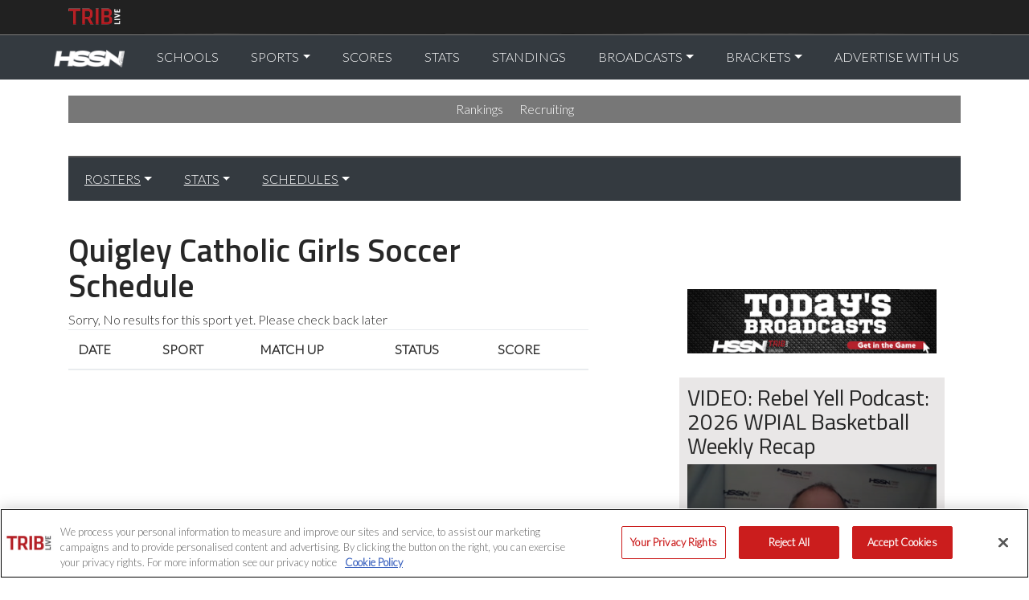

--- FILE ---
content_type: text/html; charset=UTF-8
request_url: https://tribhssn.triblive.com/schools/quigley-catholic/girlssoccer/schedule/
body_size: 13886
content:
					
<!DOCTYPE html>
<html dir="ltr" lang="en-US" prefix="og: https://ogp.me/ns#">
	<head> 
	
		<meta charset="UTF-8" />
		<meta name="viewport" content="width=device-width, initial-scale=1">
		<meta name="google-site-verification" content="YZHaMIj24fAprCOt1cgTGTGq9Ahx2MsJywoEEsIVRUQ" />
		
		<!-- OneTrust Cookies Consent Notice start -->
<script data-cfasync="false" src="https://cookie-cdn.cookiepro.com/scripttemplates/otSDKStub.js"  type="text/javascript" charset="UTF-8" data-domain-script="51cb34ae-6aa9-4f80-834a-1bf7ceab89ca"></script>
<script data-cfasync="false" type="text/javascript">
function OptanonWrapper() { }
</script>
<!-- / OneTrust Cookies Consent Notice end -->	
		
		
		
		<!-- Google Tag Manager -->
		
		<!-- Related HSSN Data Layer -->
		<script>
		var dataLayer = window.dataLayer || [];
		var BroadcastTitle = '';
		dataLayer.push({
						'CMSId': '62120', 
			'FullSection': 'other',
			'CanonicalUrl': 'https://tribhssn.triblive.com/newsengin/',
			'Headline': 'newsengin',
			'Author': 'Matt Fincher',
			'PostType': '', 
			'Server': 'Production', 
			'Domain': 'tribhssn.triblive.com',
			'Day_of_week': 'Friday', 
			'Month': 'January',
			'Day': '30',
			'Hour': '05',
			'Year': '2026',
			'Logged': '',
			'User' : ' '
		  });
		</script>
		
		<!-- TPD DATA RETURN -->
			<script src="https://cdn.tpdads.com/configs/triblive.js"></script>
			<script>
			window.tpdTargetingMap = {
				'PostID': '62120',
				'Page-Type': 'other',
				'Post-Type': '',
				'Post-Author': 'Matt Fincher',
				'Category': [ 'null' ],
				'Tag': [ 'null' ],
				};
			</script>
		<!-- TPD DATA RETURN -->
		<!-- Close Data Layer -->
 <script src="https://ajax.googleapis.com/ajax/libs/jquery/3.4.1/jquery.min.js"></script>
	<script>
 
	jQuery(document).ready(function() {
	  jQuery("frm_button_submit").click(function() {
		//console.log("clicked");
		var button = $(this).attr('class');
		var action;
		var label;
		if(button == "frm_button_submit")
	    {
			ecat = "Community";
			action = "Start";
			label = "Submit Your Story";
		}
		else if(button == "frm_button_submit frm_final_submit")
		{
			ecat = "Community";
			action = "Submit";
			label = "Submit Your Story";
		}
		else
		{
			//nothing
		}
		console.log(action);
		console.log(label);
		
		dataLayer = window.dataLayer || [];
		dataLayer.push({
        'event': 'trackEvent',
        'eventCategory': ecat,
        'eventAction': action,
        'eventLabel': label
		});
		
		//console.log("pushed");
		
	  });
	  
	  // Social Media Sharing on Story Pages
	  jQuery(document).on("click", 'li.heateorSssSharingRound i', function() {
		//console.log("sassy clicked");
		var socialAction = jQuery(this).attr('title');
		var socialLabel = jQuery('h1').text();
		dataLayer = window.dataLayer || [];
		dataLayer.push({
		  'event':'socialShareStory',
		  'eventCategory':'social share',
		  'eventAction':socialAction,
		  'eventLabel': socialLabel
		});
		//console.log("sassy pushed");
	  });
	  
	});    
	</script>
	
	<!--BLAST CONTENT CODE END-->
		<!-- start Google Tag Manager -->
		<script>
			(function(w,d,s,l,i){w[l]=w[l]||[];w[l].push({'gtm.start':
			 
			new Date().getTime(),event:'gtm.js'});var f=d.getElementsByTagName(s)[0],
			 
			j=d.createElement(s),dl=l!='dataLayer'?'&l='+l:'';j.async=true;j.src=
			 
			'https://www.googletagmanager.com/gtm.js?id='+i+dl;f.parentNode.insertBefore(j,f);
			 
			})(window,document,'script','dataLayer','GTM-WF2XNT5');
		</script>
		 
		<!-- End Google Tag Manager -->
		
		<link rel="stylesheet" href="https://tribhssn.triblive.com/wp-content/themes/hssn/css/bootstrap.min.css"> 
		<link rel="stylesheet" href="https://fonts.googleapis.com/css?family=Lato:300|Titillium+Web:400,600">
		<link rel="stylesheet" href="https://tribhssn.triblive.com/wp-content/themes/hssn/css/font-awesome.min.css">
		
	    <!-- Opened up this file to match TL Base -->
<script data-cfasync='false' type='text/javascript'>
(function() {
var useSSL = 'https:' == document.location.protocol;
var src = (useSSL ? 'https:' : 'http:') +
'//www.googletagservices.com/tag/js/gpt.js';
document.write('<scr' + 'ipt src="' + src + '"></scr' + 'ipt>');
})();
</script>


<script type='text/javascript'>
		
		googletag.cmd.push(function() {
		var width = "";if (document.documentElement && document.documentElement.clientWidth) {width = document.documentElement.clientWidth;} else {width = 1024;}var type = "";if ((width >0)&&(width <728)){type = "MOBILE";} else if ((width>=728)&&(width<1024)){type = "TABLET";} else { type = "DESKTOP";}
			
googletag.pubads().setTargeting("site","tribhssn.triblive.com");
	googletag.pubads().setTargeting("conType","Page");
	googletag.pubads().setTargeting("content",["School","Quigley-catholic","Girlssoccer","Schedule","ROS"]);

googletag.pubads().setSafeFrameConfig({allowPushExpansion: true},{allowOverlayExpansion: true});
googletag.pubads().enableAsyncRendering();
googletag.pubads().enableSingleRequest();
googletag.pubads().enableLazyLoad({
  fetchMarginPercent: 0,  
  renderMarginPercent: 0, 
  mobileScaling: 0.0  
});
// Register event handlers to observe lazy loading behavior.
googletag.pubads().addEventListener('slotRequested', function(event) {
  updateSlotStatus(event.slot.getSlotElementId(), 'fetched');
});

googletag.pubads().addEventListener('slotOnload', function(event) {
  updateSlotStatus(event.slot.getSlotElementId(), 'rendered');
});			
googletag.enableServices();
});
function updateSlotStatus(slotId, state) {
	//console.log(slotId + '-' + state);
}

</script>



			
		<link rel="stylesheet" type="text/css" href="https://tribhssn.triblive.com/wp-content/themes/hssn2023/style.css?710641129" />
   		<link rel="stylesheet" type="text/css" href="https://tribhssn.triblive.com/wp-content/themes/hssn2023/print.css" />
		<meta property="custom meta field" data-sj-field="author" content="Matt Fincher"/>		
		
		<style type="text/css">
		
			body.single .tpd-bottom-sticky {
				bottom: 33px;
			}
		
		</style>


			
		
		<title>newsengin | Trib HSSN</title>

		<!-- All in One SEO 4.7.8 - aioseo.com -->
	<meta name="robots" content="max-image-preview:large" />
	<link rel="canonical" href="https://tribhssn.triblive.com/newsengin/" />
	<meta name="generator" content="All in One SEO (AIOSEO) 4.7.8" />
		<meta property="og:locale" content="en_US" />
		<meta property="og:site_name" content="Trib HSSN" />
		<meta property="og:type" content="article" />
		<meta property="og:title" content="newsengin | Trib HSSN" />
		<meta property="og:url" content="https://tribhssn.triblive.com/newsengin/" />
		<meta property="fb:app_id" content="2722713281326946" />
		<meta property="og:image" content="https://assets-tribhssn.triblive.com/2020/07/hssn_player_bg.jpg" />
		<meta property="og:image:secure_url" content="https://assets-tribhssn.triblive.com/2020/07/hssn_player_bg.jpg" />
		<meta property="article:published_time" content="2017-12-20T14:57:36-05:00" />
		<meta property="article:modified_time" content="2017-12-20T14:57:36-05:00" />
		<meta name="twitter:card" content="summary_large_image" />
		<meta name="twitter:site" content="@TribLiveHSSN" />
		<meta name="twitter:title" content="newsengin | Trib HSSN" />
		<meta name="twitter:creator" content="@TribLiveHSSN" />
		<meta name="twitter:image" content="https://assets-tribhssn.triblive.com/2020/07/hssn_player_bg.jpg" />
		<meta name="twitter:label1" content="Written by" />
		<meta name="twitter:data1" content="Matt Fincher" />
		<script type="application/ld+json" class="aioseo-schema">
			{"@context":"https:\/\/schema.org","@graph":[{"@type":"BreadcrumbList","@id":"https:\/\/tribhssn.triblive.com\/newsengin\/#breadcrumblist","itemListElement":[{"@type":"ListItem","@id":"https:\/\/tribhssn.triblive.com\/#listItem","position":1,"name":"Home","item":"https:\/\/tribhssn.triblive.com\/","nextItem":{"@type":"ListItem","@id":"https:\/\/tribhssn.triblive.com\/newsengin\/#listItem","name":"newsengin"}},{"@type":"ListItem","@id":"https:\/\/tribhssn.triblive.com\/newsengin\/#listItem","position":2,"name":"newsengin","previousItem":{"@type":"ListItem","@id":"https:\/\/tribhssn.triblive.com\/#listItem","name":"Home"}}]},{"@type":"Organization","@id":"https:\/\/tribhssn.triblive.com\/#organization","name":"TribLIVE High School Sports Network","description":"Western PA's High School Sports Source","url":"https:\/\/tribhssn.triblive.com\/","logo":{"@type":"ImageObject","url":"https:\/\/assets-tribhssn.triblive.com\/2017\/12\/HSSN_logo_white_600.png","@id":"https:\/\/tribhssn.triblive.com\/newsengin\/#organizationLogo"},"image":{"@id":"https:\/\/tribhssn.triblive.com\/newsengin\/#organizationLogo"},"sameAs":["https:\/\/twitter.com\/TribLiveHSSN"]},{"@type":"WebPage","@id":"https:\/\/tribhssn.triblive.com\/newsengin\/#webpage","url":"https:\/\/tribhssn.triblive.com\/newsengin\/","name":"newsengin | Trib HSSN","inLanguage":"en-US","isPartOf":{"@id":"https:\/\/tribhssn.triblive.com\/#website"},"breadcrumb":{"@id":"https:\/\/tribhssn.triblive.com\/newsengin\/#breadcrumblist"},"datePublished":"2017-12-20T14:57:36-05:00","dateModified":"2017-12-20T14:57:36-05:00"},{"@type":"WebSite","@id":"https:\/\/tribhssn.triblive.com\/#website","url":"https:\/\/tribhssn.triblive.com\/","name":"Trib HSSN","description":"Western PA's High School Sports Source","inLanguage":"en-US","publisher":{"@id":"https:\/\/tribhssn.triblive.com\/#organization"}}]}
		</script>
		<!-- All in One SEO -->

<link rel='dns-prefetch' href='//ajax.googleapis.com' />
<link rel="alternate" type="application/rss+xml" title="Trib HSSN &raquo; Feed" href="https://tribhssn.triblive.com/feed/" />
<link rel="alternate" type="application/rss+xml" title="Trib HSSN &raquo; Comments Feed" href="https://tribhssn.triblive.com/comments/feed/" />
<script type="text/javascript">
/* <![CDATA[ */
window._wpemojiSettings = {"baseUrl":"https:\/\/s.w.org\/images\/core\/emoji\/15.0.3\/72x72\/","ext":".png","svgUrl":"https:\/\/s.w.org\/images\/core\/emoji\/15.0.3\/svg\/","svgExt":".svg","source":{"concatemoji":"https:\/\/tribhssn.triblive.com\/wp-includes\/js\/wp-emoji-release.min.js?ver=6.6.2"}};
/*! This file is auto-generated */
!function(i,n){var o,s,e;function c(e){try{var t={supportTests:e,timestamp:(new Date).valueOf()};sessionStorage.setItem(o,JSON.stringify(t))}catch(e){}}function p(e,t,n){e.clearRect(0,0,e.canvas.width,e.canvas.height),e.fillText(t,0,0);var t=new Uint32Array(e.getImageData(0,0,e.canvas.width,e.canvas.height).data),r=(e.clearRect(0,0,e.canvas.width,e.canvas.height),e.fillText(n,0,0),new Uint32Array(e.getImageData(0,0,e.canvas.width,e.canvas.height).data));return t.every(function(e,t){return e===r[t]})}function u(e,t,n){switch(t){case"flag":return n(e,"\ud83c\udff3\ufe0f\u200d\u26a7\ufe0f","\ud83c\udff3\ufe0f\u200b\u26a7\ufe0f")?!1:!n(e,"\ud83c\uddfa\ud83c\uddf3","\ud83c\uddfa\u200b\ud83c\uddf3")&&!n(e,"\ud83c\udff4\udb40\udc67\udb40\udc62\udb40\udc65\udb40\udc6e\udb40\udc67\udb40\udc7f","\ud83c\udff4\u200b\udb40\udc67\u200b\udb40\udc62\u200b\udb40\udc65\u200b\udb40\udc6e\u200b\udb40\udc67\u200b\udb40\udc7f");case"emoji":return!n(e,"\ud83d\udc26\u200d\u2b1b","\ud83d\udc26\u200b\u2b1b")}return!1}function f(e,t,n){var r="undefined"!=typeof WorkerGlobalScope&&self instanceof WorkerGlobalScope?new OffscreenCanvas(300,150):i.createElement("canvas"),a=r.getContext("2d",{willReadFrequently:!0}),o=(a.textBaseline="top",a.font="600 32px Arial",{});return e.forEach(function(e){o[e]=t(a,e,n)}),o}function t(e){var t=i.createElement("script");t.src=e,t.defer=!0,i.head.appendChild(t)}"undefined"!=typeof Promise&&(o="wpEmojiSettingsSupports",s=["flag","emoji"],n.supports={everything:!0,everythingExceptFlag:!0},e=new Promise(function(e){i.addEventListener("DOMContentLoaded",e,{once:!0})}),new Promise(function(t){var n=function(){try{var e=JSON.parse(sessionStorage.getItem(o));if("object"==typeof e&&"number"==typeof e.timestamp&&(new Date).valueOf()<e.timestamp+604800&&"object"==typeof e.supportTests)return e.supportTests}catch(e){}return null}();if(!n){if("undefined"!=typeof Worker&&"undefined"!=typeof OffscreenCanvas&&"undefined"!=typeof URL&&URL.createObjectURL&&"undefined"!=typeof Blob)try{var e="postMessage("+f.toString()+"("+[JSON.stringify(s),u.toString(),p.toString()].join(",")+"));",r=new Blob([e],{type:"text/javascript"}),a=new Worker(URL.createObjectURL(r),{name:"wpTestEmojiSupports"});return void(a.onmessage=function(e){c(n=e.data),a.terminate(),t(n)})}catch(e){}c(n=f(s,u,p))}t(n)}).then(function(e){for(var t in e)n.supports[t]=e[t],n.supports.everything=n.supports.everything&&n.supports[t],"flag"!==t&&(n.supports.everythingExceptFlag=n.supports.everythingExceptFlag&&n.supports[t]);n.supports.everythingExceptFlag=n.supports.everythingExceptFlag&&!n.supports.flag,n.DOMReady=!1,n.readyCallback=function(){n.DOMReady=!0}}).then(function(){return e}).then(function(){var e;n.supports.everything||(n.readyCallback(),(e=n.source||{}).concatemoji?t(e.concatemoji):e.wpemoji&&e.twemoji&&(t(e.twemoji),t(e.wpemoji)))}))}((window,document),window._wpemojiSettings);
/* ]]> */
</script>
<style id='wp-emoji-styles-inline-css' type='text/css'>

	img.wp-smiley, img.emoji {
		display: inline !important;
		border: none !important;
		box-shadow: none !important;
		height: 1em !important;
		width: 1em !important;
		margin: 0 0.07em !important;
		vertical-align: -0.1em !important;
		background: none !important;
		padding: 0 !important;
	}
</style>
<style id='classic-theme-styles-inline-css' type='text/css'>
/*! This file is auto-generated */
.wp-block-button__link{color:#fff;background-color:#32373c;border-radius:9999px;box-shadow:none;text-decoration:none;padding:calc(.667em + 2px) calc(1.333em + 2px);font-size:1.125em}.wp-block-file__button{background:#32373c;color:#fff;text-decoration:none}
</style>
<style id='global-styles-inline-css' type='text/css'>
:root{--wp--preset--aspect-ratio--square: 1;--wp--preset--aspect-ratio--4-3: 4/3;--wp--preset--aspect-ratio--3-4: 3/4;--wp--preset--aspect-ratio--3-2: 3/2;--wp--preset--aspect-ratio--2-3: 2/3;--wp--preset--aspect-ratio--16-9: 16/9;--wp--preset--aspect-ratio--9-16: 9/16;--wp--preset--color--black: #000000;--wp--preset--color--cyan-bluish-gray: #abb8c3;--wp--preset--color--white: #ffffff;--wp--preset--color--pale-pink: #f78da7;--wp--preset--color--vivid-red: #cf2e2e;--wp--preset--color--luminous-vivid-orange: #ff6900;--wp--preset--color--luminous-vivid-amber: #fcb900;--wp--preset--color--light-green-cyan: #7bdcb5;--wp--preset--color--vivid-green-cyan: #00d084;--wp--preset--color--pale-cyan-blue: #8ed1fc;--wp--preset--color--vivid-cyan-blue: #0693e3;--wp--preset--color--vivid-purple: #9b51e0;--wp--preset--gradient--vivid-cyan-blue-to-vivid-purple: linear-gradient(135deg,rgba(6,147,227,1) 0%,rgb(155,81,224) 100%);--wp--preset--gradient--light-green-cyan-to-vivid-green-cyan: linear-gradient(135deg,rgb(122,220,180) 0%,rgb(0,208,130) 100%);--wp--preset--gradient--luminous-vivid-amber-to-luminous-vivid-orange: linear-gradient(135deg,rgba(252,185,0,1) 0%,rgba(255,105,0,1) 100%);--wp--preset--gradient--luminous-vivid-orange-to-vivid-red: linear-gradient(135deg,rgba(255,105,0,1) 0%,rgb(207,46,46) 100%);--wp--preset--gradient--very-light-gray-to-cyan-bluish-gray: linear-gradient(135deg,rgb(238,238,238) 0%,rgb(169,184,195) 100%);--wp--preset--gradient--cool-to-warm-spectrum: linear-gradient(135deg,rgb(74,234,220) 0%,rgb(151,120,209) 20%,rgb(207,42,186) 40%,rgb(238,44,130) 60%,rgb(251,105,98) 80%,rgb(254,248,76) 100%);--wp--preset--gradient--blush-light-purple: linear-gradient(135deg,rgb(255,206,236) 0%,rgb(152,150,240) 100%);--wp--preset--gradient--blush-bordeaux: linear-gradient(135deg,rgb(254,205,165) 0%,rgb(254,45,45) 50%,rgb(107,0,62) 100%);--wp--preset--gradient--luminous-dusk: linear-gradient(135deg,rgb(255,203,112) 0%,rgb(199,81,192) 50%,rgb(65,88,208) 100%);--wp--preset--gradient--pale-ocean: linear-gradient(135deg,rgb(255,245,203) 0%,rgb(182,227,212) 50%,rgb(51,167,181) 100%);--wp--preset--gradient--electric-grass: linear-gradient(135deg,rgb(202,248,128) 0%,rgb(113,206,126) 100%);--wp--preset--gradient--midnight: linear-gradient(135deg,rgb(2,3,129) 0%,rgb(40,116,252) 100%);--wp--preset--font-size--small: 13px;--wp--preset--font-size--medium: 20px;--wp--preset--font-size--large: 36px;--wp--preset--font-size--x-large: 42px;--wp--preset--spacing--20: 0.44rem;--wp--preset--spacing--30: 0.67rem;--wp--preset--spacing--40: 1rem;--wp--preset--spacing--50: 1.5rem;--wp--preset--spacing--60: 2.25rem;--wp--preset--spacing--70: 3.38rem;--wp--preset--spacing--80: 5.06rem;--wp--preset--shadow--natural: 6px 6px 9px rgba(0, 0, 0, 0.2);--wp--preset--shadow--deep: 12px 12px 50px rgba(0, 0, 0, 0.4);--wp--preset--shadow--sharp: 6px 6px 0px rgba(0, 0, 0, 0.2);--wp--preset--shadow--outlined: 6px 6px 0px -3px rgba(255, 255, 255, 1), 6px 6px rgba(0, 0, 0, 1);--wp--preset--shadow--crisp: 6px 6px 0px rgba(0, 0, 0, 1);}:where(.is-layout-flex){gap: 0.5em;}:where(.is-layout-grid){gap: 0.5em;}body .is-layout-flex{display: flex;}.is-layout-flex{flex-wrap: wrap;align-items: center;}.is-layout-flex > :is(*, div){margin: 0;}body .is-layout-grid{display: grid;}.is-layout-grid > :is(*, div){margin: 0;}:where(.wp-block-columns.is-layout-flex){gap: 2em;}:where(.wp-block-columns.is-layout-grid){gap: 2em;}:where(.wp-block-post-template.is-layout-flex){gap: 1.25em;}:where(.wp-block-post-template.is-layout-grid){gap: 1.25em;}.has-black-color{color: var(--wp--preset--color--black) !important;}.has-cyan-bluish-gray-color{color: var(--wp--preset--color--cyan-bluish-gray) !important;}.has-white-color{color: var(--wp--preset--color--white) !important;}.has-pale-pink-color{color: var(--wp--preset--color--pale-pink) !important;}.has-vivid-red-color{color: var(--wp--preset--color--vivid-red) !important;}.has-luminous-vivid-orange-color{color: var(--wp--preset--color--luminous-vivid-orange) !important;}.has-luminous-vivid-amber-color{color: var(--wp--preset--color--luminous-vivid-amber) !important;}.has-light-green-cyan-color{color: var(--wp--preset--color--light-green-cyan) !important;}.has-vivid-green-cyan-color{color: var(--wp--preset--color--vivid-green-cyan) !important;}.has-pale-cyan-blue-color{color: var(--wp--preset--color--pale-cyan-blue) !important;}.has-vivid-cyan-blue-color{color: var(--wp--preset--color--vivid-cyan-blue) !important;}.has-vivid-purple-color{color: var(--wp--preset--color--vivid-purple) !important;}.has-black-background-color{background-color: var(--wp--preset--color--black) !important;}.has-cyan-bluish-gray-background-color{background-color: var(--wp--preset--color--cyan-bluish-gray) !important;}.has-white-background-color{background-color: var(--wp--preset--color--white) !important;}.has-pale-pink-background-color{background-color: var(--wp--preset--color--pale-pink) !important;}.has-vivid-red-background-color{background-color: var(--wp--preset--color--vivid-red) !important;}.has-luminous-vivid-orange-background-color{background-color: var(--wp--preset--color--luminous-vivid-orange) !important;}.has-luminous-vivid-amber-background-color{background-color: var(--wp--preset--color--luminous-vivid-amber) !important;}.has-light-green-cyan-background-color{background-color: var(--wp--preset--color--light-green-cyan) !important;}.has-vivid-green-cyan-background-color{background-color: var(--wp--preset--color--vivid-green-cyan) !important;}.has-pale-cyan-blue-background-color{background-color: var(--wp--preset--color--pale-cyan-blue) !important;}.has-vivid-cyan-blue-background-color{background-color: var(--wp--preset--color--vivid-cyan-blue) !important;}.has-vivid-purple-background-color{background-color: var(--wp--preset--color--vivid-purple) !important;}.has-black-border-color{border-color: var(--wp--preset--color--black) !important;}.has-cyan-bluish-gray-border-color{border-color: var(--wp--preset--color--cyan-bluish-gray) !important;}.has-white-border-color{border-color: var(--wp--preset--color--white) !important;}.has-pale-pink-border-color{border-color: var(--wp--preset--color--pale-pink) !important;}.has-vivid-red-border-color{border-color: var(--wp--preset--color--vivid-red) !important;}.has-luminous-vivid-orange-border-color{border-color: var(--wp--preset--color--luminous-vivid-orange) !important;}.has-luminous-vivid-amber-border-color{border-color: var(--wp--preset--color--luminous-vivid-amber) !important;}.has-light-green-cyan-border-color{border-color: var(--wp--preset--color--light-green-cyan) !important;}.has-vivid-green-cyan-border-color{border-color: var(--wp--preset--color--vivid-green-cyan) !important;}.has-pale-cyan-blue-border-color{border-color: var(--wp--preset--color--pale-cyan-blue) !important;}.has-vivid-cyan-blue-border-color{border-color: var(--wp--preset--color--vivid-cyan-blue) !important;}.has-vivid-purple-border-color{border-color: var(--wp--preset--color--vivid-purple) !important;}.has-vivid-cyan-blue-to-vivid-purple-gradient-background{background: var(--wp--preset--gradient--vivid-cyan-blue-to-vivid-purple) !important;}.has-light-green-cyan-to-vivid-green-cyan-gradient-background{background: var(--wp--preset--gradient--light-green-cyan-to-vivid-green-cyan) !important;}.has-luminous-vivid-amber-to-luminous-vivid-orange-gradient-background{background: var(--wp--preset--gradient--luminous-vivid-amber-to-luminous-vivid-orange) !important;}.has-luminous-vivid-orange-to-vivid-red-gradient-background{background: var(--wp--preset--gradient--luminous-vivid-orange-to-vivid-red) !important;}.has-very-light-gray-to-cyan-bluish-gray-gradient-background{background: var(--wp--preset--gradient--very-light-gray-to-cyan-bluish-gray) !important;}.has-cool-to-warm-spectrum-gradient-background{background: var(--wp--preset--gradient--cool-to-warm-spectrum) !important;}.has-blush-light-purple-gradient-background{background: var(--wp--preset--gradient--blush-light-purple) !important;}.has-blush-bordeaux-gradient-background{background: var(--wp--preset--gradient--blush-bordeaux) !important;}.has-luminous-dusk-gradient-background{background: var(--wp--preset--gradient--luminous-dusk) !important;}.has-pale-ocean-gradient-background{background: var(--wp--preset--gradient--pale-ocean) !important;}.has-electric-grass-gradient-background{background: var(--wp--preset--gradient--electric-grass) !important;}.has-midnight-gradient-background{background: var(--wp--preset--gradient--midnight) !important;}.has-small-font-size{font-size: var(--wp--preset--font-size--small) !important;}.has-medium-font-size{font-size: var(--wp--preset--font-size--medium) !important;}.has-large-font-size{font-size: var(--wp--preset--font-size--large) !important;}.has-x-large-font-size{font-size: var(--wp--preset--font-size--x-large) !important;}
:where(.wp-block-post-template.is-layout-flex){gap: 1.25em;}:where(.wp-block-post-template.is-layout-grid){gap: 1.25em;}
:where(.wp-block-columns.is-layout-flex){gap: 2em;}:where(.wp-block-columns.is-layout-grid){gap: 2em;}
:root :where(.wp-block-pullquote){font-size: 1.5em;line-height: 1.6;}
</style>
<link rel='stylesheet' id='heateor_sss_frontend_css-css' href='https://tribhssn.triblive.com/wp-content/plugins/sassy-social-share/public/css/sassy-social-share-public.css?ver=3.3.70' type='text/css' media='all' />
<style id='heateor_sss_frontend_css-inline-css' type='text/css'>
.heateor_sss_button_instagram span.heateor_sss_svg,a.heateor_sss_instagram span.heateor_sss_svg{background:radial-gradient(circle at 30% 107%,#fdf497 0,#fdf497 5%,#fd5949 45%,#d6249f 60%,#285aeb 90%)}.heateor_sss_horizontal_sharing .heateor_sss_svg,.heateor_sss_standard_follow_icons_container .heateor_sss_svg{color:#fff;border-width:0px;border-style:solid;border-color:transparent}.heateor_sss_horizontal_sharing .heateorSssTCBackground{color:#666}.heateor_sss_horizontal_sharing span.heateor_sss_svg:hover,.heateor_sss_standard_follow_icons_container span.heateor_sss_svg:hover{border-color:transparent;}.heateor_sss_vertical_sharing span.heateor_sss_svg,.heateor_sss_floating_follow_icons_container span.heateor_sss_svg{color:#fff;border-width:0px;border-style:solid;border-color:transparent;}.heateor_sss_vertical_sharing .heateorSssTCBackground{color:#666;}.heateor_sss_vertical_sharing span.heateor_sss_svg:hover,.heateor_sss_floating_follow_icons_container span.heateor_sss_svg:hover{border-color:transparent;}@media screen and (max-width:783px) {.heateor_sss_vertical_sharing{display:none!important}}div.heateor_sss_mobile_footer{display:none;}@media screen and (max-width:783px){div.heateor_sss_bottom_sharing .heateorSssTCBackground{background-color:white}div.heateor_sss_bottom_sharing{width:100%!important;left:0!important;}div.heateor_sss_bottom_sharing a{width:11.111111111111% !important;}div.heateor_sss_bottom_sharing .heateor_sss_svg{width: 100% !important;}div.heateor_sss_bottom_sharing div.heateorSssTotalShareCount{font-size:1em!important;line-height:24.5px!important}div.heateor_sss_bottom_sharing div.heateorSssTotalShareText{font-size:.7em!important;line-height:0px!important}div.heateor_sss_mobile_footer{display:block;height:35px;}.heateor_sss_bottom_sharing{padding:0!important;display:block!important;width:auto!important;bottom:-2px!important;top: auto!important;}.heateor_sss_bottom_sharing .heateor_sss_square_count{line-height:inherit;}.heateor_sss_bottom_sharing .heateorSssSharingArrow{display:none;}.heateor_sss_bottom_sharing .heateorSssTCBackground{margin-right:1.1em!important}}
</style>
<script type="text/javascript" src="https://ajax.googleapis.com/ajax/libs/jquery/3.2.1/jquery.min.js" id="jquery-js"></script>
<link rel="https://api.w.org/" href="https://tribhssn.triblive.com/wp-json/" /><link rel="alternate" title="JSON" type="application/json" href="https://tribhssn.triblive.com/wp-json/wp/v2/pages/62120" /><link rel="EditURI" type="application/rsd+xml" title="RSD" href="https://tribhssn.triblive.com/xmlrpc.php?rsd" />
<meta name="generator" content="WordPress 6.6.2" />
<link rel='shortlink' href='https://tribhssn.triblive.com/?p=62120' />
<link rel="icon" href="https://assets-tribhssn.triblive.com/2017/12/cropped-HSSN_icon_white_150-32x32.jpg" sizes="32x32" />
<link rel="icon" href="https://assets-tribhssn.triblive.com/2017/12/cropped-HSSN_icon_white_150-192x192.jpg" sizes="192x192" />
<link rel="apple-touch-icon" href="https://assets-tribhssn.triblive.com/2017/12/cropped-HSSN_icon_white_150-180x180.jpg" />
<meta name="msapplication-TileImage" content="https://assets-tribhssn.triblive.com/2017/12/cropped-HSSN_icon_white_150-270x270.jpg" />
		
	</head>
	
	<body class="page-template-default page page-id-62120 wp-custom-logo" >
 
	<!-- Facebook Pixel Code -->
	<!-- Added 10.9.2020 - Dev Tested SMY-->
		<script>
			!function(f,b,e,v,n,t,s)
			{if(f.fbq)return;n=f.fbq=function(){n.callMethod?
			n.callMethod.apply(n,arguments):n.queue.push(arguments)};
			if(!f._fbq)f._fbq=n;n.push=n;n.loaded=!0;n.version='2.0';
			n.queue=[];t=b.createElement(e);t.async=!0;
			t.src=v;s=b.getElementsByTagName(e)[0];
			s.parentNode.insertBefore(t,s)}(window,document,'script',
			'https://connect.facebook.net/en_US/fbevents.js');
			fbq('init', '948412918976583'); 
			fbq('track', 'PageView');
		</script>
		<noscript>
			<img height="1" width="1" 
			src="https://www.facebook.com/tr?id=948412918976583&ev=PageView
			&noscript=1"/>
		</noscript>
	<!-- End Facebook Pixel Code -->
		
	<!--For Facebook Feeds-->
	<div id="fb-root"></div>
	<script>
	
		(function(d, s, id) 
		{
			var js, fjs = d.getElementsByTagName(s)[0];
			if (d.getElementById(id)) return;
			js = d.createElement(s); js.id = id;
			js.src = 'https://connect.facebook.net/en_US/sdk.js#xfbml=1&version=v2.11';
			fjs.parentNode.insertBefore(js, fjs);
		}(document, 'script', 'facebook-jssdk'));
		
	</script>
	
	<!-- Chartbeat 2022 --> 
    <script type='text/javascript'>
        (function() {
            /** CONFIGURATION START **/
            var _sf_async_config = window._sf_async_config = (window._sf_async_config || {});
            _sf_async_config.uid = 66938; 
            _sf_async_config.domain = 'tribhssn.triblive.com'; // DON'T INCLUDE HTTP(S) OR WWW
            _sf_async_config.useCanonical = true;
                _sf_async_config.useCanonicalDomain = true;            _sf_async_config.sections = 'newsengin'; //SET PAGE SECTION(S)
            _sf_async_config.authors = 'Matt Fincher'; //SET PAGE AUTHOR(S)
            /** CONFIGURATION END **/
            function loadChartbeat() {
                var e = document.createElement('script');
                var n = document.getElementsByTagName('script')[0];
                e.type = 'text/javascript';
                e.async = true;
                e.src = '//static.chartbeat.com/js/chartbeat.js';
                n.parentNode.insertBefore(e, n);
            }
            loadChartbeat();
         })();
    </script>

    <script async src="//static.chartbeat.com/js/chartbeat_mab.js"></script>
<!-- End Chartbeat 2022 --> 
	
	<!-- /For Facebook Feeds -->
	
	<header data-sj-ignore>
		<div class="utility-bar d-none d-md-block">
			<div class="container">
				<div class="row" style="min-height: 20px;">
					<div class="col-md-1" style="min-height: 20px;">
						<a href="https://triblive.com" target="_blank" style="padding-left:0;">
							<img src="https://tribhssn.triblive.com/wp-content/themes/hssn/images/TribLIVElogo.png" alt="TribLIVE Logo">
						</a>
					</div>
					<div class="col-flex col-md-9" style="min-height: 20px;display:flex;">
						<div class="trib-menu-wrapper">
								<div class="menu-hssn-trib-menu-container"><ul id="menu-hssn-trib-menu" class="list-unstyled d-flex flex-wrap flex-row sub-nav"><li id="menu-item-62073" class="menu-item menu-item-type-custom menu-item-object-custom menu-item-62073"><a href="https://triblive.com/sports/">Sports</a></li>
<li id="menu-item-62074" class="menu-item menu-item-type-custom menu-item-object-custom menu-item-62074"><a href="https://triblive.com/news/">News</a></li>
<li id="menu-item-62075" class="menu-item menu-item-type-custom menu-item-object-custom menu-item-62075"><a href="https://triblive.com/local/">Local</a></li>
<li id="menu-item-62076" class="menu-item menu-item-type-custom menu-item-object-custom menu-item-62076"><a href="https://triblive.com/opinion/">Opinion</a></li>
<li id="menu-item-62077" class="menu-item menu-item-type-custom menu-item-object-custom menu-item-62077"><a href="https://triblive.com/aande/">A&amp;E</a></li>
<li id="menu-item-62078" class="menu-item menu-item-type-custom menu-item-object-custom menu-item-62078"><a href="https://triblive.com/lifestyles/">Lifestyles</a></li>
<li id="menu-item-62079" class="menu-item menu-item-type-custom menu-item-object-custom menu-item-62079"><a href="https://triblive.com/home/video/">Video</a></li>
<li id="menu-item-62080" class="menu-item menu-item-type-custom menu-item-object-custom menu-item-62080"><a href="https://triblive.com/obituaries/">Obituaries</a></li>
</ul></div>							</div>	
								<!-- <form method="get" action="/search/" class="search-area" style="z-index: 999;">
									<input class="form-control border-end-0 border rounded-pill" type="text" placeholder="Search" name="search">

									<button class="btn btn-outline-secondary bg-white border-start-0 border rounded-pill ms-n3" type="submit">
										Search
									</button>
								</form> -->
						
						 	
					</div>
					<div class="col-md-2" style="min-height: 20px;">
						<!-- <a href="http://wpial.org" target="_blank" style="float: right;">
							<img src="https://tribhssn.triblive.com/wp-content/themes/hssn/images/wpial_whitesolid.png" alt="WPIAL Logo White" class="img-fluid">
						</a> -->
					</div>
				</div>
			</div><!--End Container-->
		</div><!--End utility-bar-->
			
		<div class="container-fluid d-none d-md-block">
			<div class="row text-center logo">
				<div class="col">
						
				</div><!-- col -->
			</div><!-- logo -->
		</div><!-- container-fluid -->
		
		<nav class="main-nav navbar navbar-expand-md bg-dark navbar-dark">
			<div class="container-fluid">
				<button class="navbar-toggler" type="button" data-toggle="collapse" aria-expanded="false" aria-label="Toggle navigation"  data-target="#navbar-main-nav">
					<i class="fa fa-bars" aria-hidden="true"></i> 
					<a href="https://tribhssn.triblive.com/"> 
						<img src="https://tribhssn.triblive.com/wp-content/themes/hssn2023/images/hssn-nav-logo.png" alt="HSSN Logo" class="img-fluid brand-mobile">...
					</a>
				</button>
				<div id="navbar-main-nav" class="collapse navbar-collapse"><ul id="menu-hssn-main-menu" class="navbar-nav"><li id="menu-item-62018" class="menu-item menu-item-type-post_type menu-item-object-page menu-item-62018 nav-item"><a href="https://tribhssn.triblive.com/schools/" class="nav-link">Schools</a><li id="menu-item-136552" class="menu-item menu-item-type-post_type menu-item-object-page menu-item-has-children menu-item-136552 nav-item dropdown"><a href="https://tribhssn.triblive.com/sports/" class="nav-link dropdown-toggle" data-toggle="dropdown">Sports</a>
<div class="dropdown-menu">
<a href="https://tribhssn.triblive.com/category/baseball/" class="dropdown-item">Baseball</a><a href="https://tribhssn.triblive.com/category/basketball/" class="dropdown-item">Basketball</a><a href="https://tribhssn.triblive.com/category/cross-country/" class="dropdown-item">Cross Country</a><a href="https://tribhssn.triblive.com/category/field-hockey/" class="dropdown-item">Field Hockey</a><a href="https://tribhssn.triblive.com/category/football/" class="dropdown-item">Football</a><a href="https://tribhssn.triblive.com/category/golf/" class="dropdown-item">Golf</a><a href="https://tribhssn.triblive.com/category/gymnastics/" class="dropdown-item">Gymnastics</a><a href="https://tribhssn.triblive.com/category/hockey/" class="dropdown-item">Hockey</a><a href="https://tribhssn.triblive.com/category/lacrosse/" class="dropdown-item">Lacrosse</a><a href="https://tribhssn.triblive.com/category/rifle/" class="dropdown-item">Rifle</a><a href="https://tribhssn.triblive.com/category/soccer/" class="dropdown-item">Soccer</a><a href="https://tribhssn.triblive.com/category/softball/" class="dropdown-item">Softball</a><a href="https://tribhssn.triblive.com/category/swimming/" class="dropdown-item">Swimming</a><a href="https://tribhssn.triblive.com/category/tennis/" class="dropdown-item">Tennis</a><a href="https://tribhssn.triblive.com/category/track-and-field/" class="dropdown-item">Track and Field</a><a href="https://tribhssn.triblive.com/category/volleyball/" class="dropdown-item">Volleyball</a><a href="https://tribhssn.triblive.com/category/wrestling/" class="dropdown-item">Wrestling</a><a href="https://tribhssn.triblive.com/category/other/" class="dropdown-item">Other Sports</a><a href="https://tribhssn.triblive.com/sports/" class="dropdown-item">All Sports</a></div>
<li id="menu-item-62045" class="menu-item menu-item-type-post_type menu-item-object-page menu-item-62045 nav-item"><a href="https://tribhssn.triblive.com/scores/" class="nav-link">Scores</a><li id="menu-item-133836" class="menu-item menu-item-type-post_type menu-item-object-page menu-item-133836 nav-item"><a href="https://tribhssn.triblive.com/stats/" class="nav-link">Stats</a><li id="menu-item-133837" class="menu-item menu-item-type-post_type menu-item-object-page menu-item-133837 nav-item"><a href="https://tribhssn.triblive.com/standings/" class="nav-link">Standings</a><li id="menu-item-240493" class="menu-item menu-item-type-custom menu-item-object-custom menu-item-has-children menu-item-240493 nav-item dropdown"><a href="#" class="nav-link dropdown-toggle" data-toggle="dropdown">Broadcasts</a>
<div class="dropdown-menu">
<a href="https://tribhssn.triblive.com/broadcast-calendar/" class="dropdown-item">Broadcast Calendar</a><a href="https://tribhssn.triblive.com/podcasts/" class="dropdown-item">Podcasts</a><a href="https://tribhssn.triblive.com/faq/" class="dropdown-item">Frequently Asked Questions</a></div>
<li id="menu-item-95914" class="menu-item menu-item-type-post_type menu-item-object-page menu-item-has-children menu-item-95914 nav-item dropdown"><a href="https://tribhssn.triblive.com/high-school-brackets/" class="nav-link dropdown-toggle" data-toggle="dropdown">Brackets</a>
<div class="dropdown-menu">
<a href="https://tribhssn.triblive.com/high-school-brackets/wpial/" class="dropdown-item">WPIAL</a><a href="https://tribhssn.triblive.com/high-school-brackets/piaa/" class="dropdown-item">PIAA</a></div>
<li id="menu-item-246876" class="menu-item menu-item-type-custom menu-item-object-custom menu-item-246876 nav-item"><a href="https://mediakit.triblive.com/triblive-high-school-sports-network/" class="nav-link">Advertise With Us</a><li class="d-none d-md-block order-1 nav-item nav-logo"><a href="/" class="nav-link"><img src="https://tribhssn.triblive.com/wp-content/themes/hssn2023/images/hssn-nav-logo.png" alt="HSSN nav Logo" class="img-fluid brand"></a></li></ul></div>			</div>
		</nav>			 
			 
		<!--Sponsor Slot Code-->
					<div class="fixed-bottom">
							</div>
					<!--Sponsor Slot Code Close-->
			 
	    <div class="container">	
					<div class="row no-gutters space">
				<div class="col">
					<ul id="menu-hssn-stat-menu" class="navbar-nav d-flex flex-wrap flex-row hssn-gray sub-nav justify-content-center"><li id="menu-item-133834" class="menu-item menu-item-type-post_type menu-item-object-page menu-item-133834 nav-item"><a href="https://tribhssn.triblive.com/rankings/" class="nav-link">Rankings</a><li id="menu-item-133835" class="menu-item menu-item-type-post_type menu-item-object-page menu-item-133835 nav-item"><a href="https://tribhssn.triblive.com/recruiting/" class="nav-link">Recruiting</a></ul>				</div>
			</div>
			
			<!--Removed Old Code-->
			<!-- ad unit -->
			<div class="deskandmob-banner-ad-b">
				<div class="row no-gutters text-center space">
					<div class="col">
						<!--TPD AD GOES HERE-->
						<div id="dsk-banner-ad-b"></div>
						<div id="mob-banner-ad-b"></div>
					</div>
				</div>
			</div>

		</div><!-- container -->
	</header>	<div class="container space page-content">
		
		<div class="row no-gutters space">
					<div class="col">
						<nav class="main-nav navbar navbar-expand-md bg-dark navbar-dark">
							<button class="navbar-toggler" type="button" data-toggle="collapse" aria-expanded="false" aria-label="Toggle navigation" data-target="#navbar-school">
								<i class="fa fa-bars" aria-hidden="true"></i> School Menu
							</button>

							<div id="navbar-school" class="collapse navbar-collapse">
								<ul id="menu-main-menu" class="navbar-nav">
									<li class="menu-item menu-item-type-post_type menu-item-object-page menu-item-has-children menu-item-62355 nav-item dropdown">
									<a href="https://tribhssn.triblive.com/rosters/" class="nav-link dropdown-toggle" data-toggle="dropdown">Rosters</a>
										<div class="dropdown-menu">
																					
													<a href="https://tribhssn.triblive.com/schools/quigley-catholic/baseball/roster/" class="dropdown-item">Baseball</a>
																							
													<a href="https://tribhssn.triblive.com/schools/quigley-catholic/girlsbasketball/roster/" class="dropdown-item">Girls Basketball</a>
																							
													<a href="https://tribhssn.triblive.com/schools/quigley-catholic/boysbasketball/roster/" class="dropdown-item">Boys Basketball</a>
																							
													<a href="https://tribhssn.triblive.com/schools/quigley-catholic/girlssoccer/roster/" class="dropdown-item">Girls Soccer</a>
																							
													<a href="https://tribhssn.triblive.com/schools/quigley-catholic/boyssoccer/roster/" class="dropdown-item">Boys Soccer</a>
																							
													<a href="https://tribhssn.triblive.com/schools/quigley-catholic/softball/roster/" class="dropdown-item">Softball</a>
																							
													<a href="https://tribhssn.triblive.com/schools/quigley-catholic/girlsvolleyball/roster/" class="dropdown-item">Girls Volleyball</a>
																						
										

										</div>
									</li>
									
									<li class="menu-item menu-item-type-post_type menu-item-object-page menu-item-has-children menu-item-62355 nav-item dropdown">
									<a href="https://tribhssn.triblive.com/stats/" class="nav-link dropdown-toggle" data-toggle="dropdown">Stats</a>
										<div class="dropdown-menu">
																							
															<a href="https://tribhssn.triblive.com/schools/quigley-catholic/baseball/stats/" class="dropdown-item">Baseball</a>
																											
															<a href="https://tribhssn.triblive.com/schools/quigley-catholic/girlsbasketball/stats/" class="dropdown-item">Girls Basketball</a>
																											
															<a href="https://tribhssn.triblive.com/schools/quigley-catholic/boysbasketball/stats/" class="dropdown-item">Boys Basketball</a>
																											
															<a href="https://tribhssn.triblive.com/schools/quigley-catholic/softball/stats/" class="dropdown-item">Softball</a>
																											
															<a href="https://tribhssn.triblive.com/schools/quigley-catholic/girlsvolleyball/stats/" class="dropdown-item">Girls Volleyball</a>
														
										</div>
									</li>
									 
									<li class="menu-item menu-item-type-post_type menu-item-object-page menu-item-has-children menu-item-62355 nav-item dropdown">
									<a href="https://tribhssn.triblive.com/schedules/" class="nav-link dropdown-toggle" data-toggle="dropdown">Schedules</a>
										<div class="dropdown-menu">
																								<a href="https://tribhssn.triblive.com/schools/quigley-catholic/baseball/schedule/" class="dropdown-item">Baseball</a>
																									<a href="https://tribhssn.triblive.com/schools/quigley-catholic/girlsbasketball/schedule/" class="dropdown-item">Girls Basketball</a>
																									<a href="https://tribhssn.triblive.com/schools/quigley-catholic/boysbasketball/schedule/" class="dropdown-item">Boys Basketball</a>
																									<a href="https://tribhssn.triblive.com/schools/quigley-catholic/girlssoccer/schedule/" class="dropdown-item">Girls Soccer</a>
																									<a href="https://tribhssn.triblive.com/schools/quigley-catholic/boyssoccer/schedule/" class="dropdown-item">Boys Soccer</a>
																									<a href="https://tribhssn.triblive.com/schools/quigley-catholic/softball/schedule/" class="dropdown-item">Softball</a>
																									<a href="https://tribhssn.triblive.com/schools/quigley-catholic/girlsvolleyball/schedule/" class="dropdown-item">Girls Volleyball</a>
												
										</div>
									</li>
								</ul>
							</div>
						</nav>
					</div>				</div>		
		
		
		<div class="row no-gutters">
			<div class="col-md-7 content-container">
				<h1> Quigley Catholic Girls  Soccer Schedule</h1>
				
				<table class="table table-striped"><thead><tr><th>DATE</th><th>SPORT</th><th>MATCH UP</th><th>STATUS</th><th>SCORE</th></tr></thead><tbody>Sorry, No results for this sport yet. Please check back later</tbody></table>				
												
			</div> <!-- content-container -->
			
<div data-sj-ignore class="col-md-4 ml-auto sidebar">
	
		
	<!-- show div only on single page -->
		<!--Search box ------ Killed 10.16.24
	<div class="sidebar-inner sidebar-search">
		<form method="get" action="/search/" class="search-area">
			<input class="form-control" tabindex="1" placeholder="SEARCH HSSN" style="text-transform:none; width:50%; float:left; margin-right: 10px;" name="search" size="28" maxlength="75" type="text">
			  <input class="search-now" tabindex="2" value="Search" type="submit" style = "width: 40%;">
		  </form>

		</div>-->
	
<!--	<div class="sidebar-inner hssn-lightgray sidebar-brackets">
		Brackets
	</div>-->
	<div class="sidebar-inner">
		<div id="dsk-box-ad-a"></div>
		<div id="mob-box-ad-a"></div>
	</div>

        <!-- Begin Sidebar Promo Area -->
                <div class="sidebar-inner">
		<a href="https://tribhssn.triblive.com/broadcast-calendar/?utm_source=hssn&utm_medium=display&utm_campaign=mobile_homepage_banner" target="_blank" >
		<img src="https://assets-tribhssn.triblive.com/2022/10/HSSN-todays-broadcasts-350x90-1.png" alt="HSSN Promo" style="width:100%; height:auto;"/>
		</a>
	</div>
                <!-- End Sidebar Promo Area -->
        
        	
       

		
	<div class="sidebar-inner sidebar-podcast hssn-lightgray">
	 
		<style>
				ol, ul, dl { list-style-type: none; padding: 0;}
				div#podcastsWrapper span.duration, 
				div#podcastsWrapper span.publish {font-size:11px;font-weight:normal;font-style:italic;}
				div#podcastsWrapper span.duration{display:block;}
				div#podcastsWrapper span.publish {display:none;}		

		</style>

		<script src="https://content.jwplatform.com/libraries/gsc5tz35.js"></script>
			<script type="text/javascript">
			function doLoadJWPlayer(divId, audioFile, img) {
				var playerInstance = jwplayer(divId);
				playerInstance.setup({file: audioFile, image: img, width: "100%",height: "300", androidhls: true, preload: "none", ga: {}}); 
			}
			</script>
			<script src="https://sportstalk.triblive.com/wp-content/plugins/podcast-sftp/inc/javascriptjwplayerdon.php?tags=donrebel&limit=1"></script>
		
		<div id="podcastsWrapper">
		<div id="ttmpodcast"><ul><li class="text-center">Loading...</li></ul></div>
		</div>

	</div>
		<div class="sidebar-inner hssn-lightgray sidebar-video video-playlist">
		<h3>Recent Videos</h3>
		<div id="video-sidebar" class="carousel special slide" data-ride="carousel" data-interval="false">
			<div class="carousel-inner" role="listbox">
			  					<div class="carousel-item video active">
						<a href="https://tribhssn.triblive.com/Video/rebelyell0124/">
							<img width="1280" height="720"  class="img-fluid mx-auto d-block wp-post-image" alt="" src="https://content.jwplatform.com/thumbs/Ml4GAWOC-320.jpg">							<i class="fa fa-play-circle-o fa-lg" aria-hidden="true"></i>
							<div class="video-title">RebelYell0124</div>
						</a>
					</div>					<div class="carousel-item video ">
						<a href="https://tribhssn.triblive.com/Video/video-rebel-yell-podcast-2026-wpial-boys-basketball-player-of-the-week-nick-trklja-of-thomas-jefferson/">
							<img width="1280" height="720"  class="img-fluid mx-auto d-block wp-post-image" alt="" src="https://content.jwplatform.com/thumbs/0TEr2EgX-320.jpg">							<i class="fa fa-play-circle-o fa-lg" aria-hidden="true"></i>
							<div class="video-title">VIDEO: Rebel Yell Podcast: 2026 WPIAL Boys Basketball Player of the Week: Nick Trklja of Thomas Jefferson</div>
						</a>
					</div>					<div class="carousel-item video ">
						<a href="https://tribhssn.triblive.com/Video/video-rebel-yell-podcast-2026-wpial-girls-basketball-player-of-the-week-erica-gribble-of-greensburg-central-catholic/">
							<img width="1280" height="720"  class="img-fluid mx-auto d-block wp-post-image" alt="" src="https://content.jwplatform.com/thumbs/7fVKDRPV-320.jpg">							<i class="fa fa-play-circle-o fa-lg" aria-hidden="true"></i>
							<div class="video-title">VIDEO: Rebel Yell Podcast: 2026 WPIAL Girls Basketball Player of the Week: Erica Gribble of Greensburg Central Catholic</div>
						</a>
					</div>					<div class="carousel-item video ">
						<a href="https://tribhssn.triblive.com/Video/video-rebel-yell-podcast-2026-wpial-basketball-team-of-the-week-beaver-falls/">
							<img width="1280" height="720"  class="img-fluid mx-auto d-block wp-post-image" alt="" src="https://content.jwplatform.com/thumbs/jADmHLv2-320.jpg">							<i class="fa fa-play-circle-o fa-lg" aria-hidden="true"></i>
							<div class="video-title">VIDEO: Rebel Yell Podcast: 2026 WPIAL Basketball Team of the Week: Beaver Falls</div>
						</a>
					</div>					<div class="carousel-item video ">
						<a href="https://tribhssn.triblive.com/Video/video-rebel-yell-podcast-2026-wpial-boys-basketball-player-of-the-week-nathan-schanbacher-of-north-hills/">
							<img width="1280" height="720"  class="img-fluid mx-auto d-block wp-post-image" alt="" src="https://content.jwplatform.com/thumbs/9DcMfjVO-320.jpg">							<i class="fa fa-play-circle-o fa-lg" aria-hidden="true"></i>
							<div class="video-title">VIDEO: Rebel Yell Podcast: 2026 WPIAL Boys Basketball Player of the Week: Nathan Schanbacher of North Hills</div>
						</a>
					</div>			</div>
			<div class="video-controls">
				<a class="carousel-control-prev" href="#video-sidebar" role="button" data-slide="prev">
					<i class="fa fa-chevron-left fa-lg" style="color:white;"></i>
					<span class="sr-only">Previous</span>
				</a>
				<a class="carousel-control-next" href="#video-sidebar" role="button" data-slide="next">
					<i class="fa fa-chevron-right fa-lg" style="color:white;"></i>
					<span class="sr-only">Next</span>
				</a>
			</div>
		</div>	</div>
					
	<div class="sidebar-inner sidebar-facebook">	
		<h3>Facebook</h3>
		<div class="fb-page" data-href="https://www.facebook.com/TribLIVEHSSN/" data-tabs="timeline" data-small-header="false" data-adapt-container-width="true" data-hide-cover="false" data-show-facepile="true"><blockquote cite="https://www.facebook.com/TribLIVEHSSN/" class="fb-xfbml-parse-ignore"><a href="https://www.facebook.com/TribLIVEHSSN/">HSSN</a></blockquote></div>
	</div>

	<!-- Twitter commented out 08-26-2025 -->
	<!--
	<div class="sidebar-inner sidebar-twitter">
	<h3>Twitter</h3>
	<a class="twitter-timeline" data-width="310" data-height="520" data-link-color="#DD2E44" href="https://twitter.com/TribLiveHSSN?ref_src=twsrc%5Etfw">Tweets by TribLiveHSSN</a> <script async src="https://platform.twitter.com/widgets.js" charset="utf-8"></script> 
	</div>
	-->
	
		<div class="sidebar-inner sidebar-ad">
		<div id="dsk-box-ad-b"></div>
		<div id="mob-box-ad-b"></div>
	</div>
	
	<div class="sidebar-inner sidebar-civicscience">
	<style>
		.civsci-widget {
		padding: 6px 6px 3px !important; }
	</style>
	
		<div id="civsci-id-1399816347" data-civicscience-widget="3cd509cc-abc2-f8f4-e14f-3e8eb04b93f5"></div>
<script type="text/javascript" async src="https://www.civicscience.com/jspoll/4/civicscience-widget.js"></script>

	</div>
	
	
<!--	<div class="sidebar-inner hssn-lightgray sidebar-rankings d-none d-md-block">
		Rankings
	</div>

	<div class="sidebar-inner hssn-lightgray sidebar-broadcasts d-none d-md-block">
		Broadcasts
	</div>

	<div class="sidebar-inner hssn-lightgray sidebar-standings d-none d-md-block">
		standings
	</div>-->
	
</div><!-- sidebar -->		</div><!-- row -->
	</div> <!-- page-content -->
		<footer data-sj-ignore>
			<div class="container footerad" id="ad-footer">
				<div class="row text-center space">
					<div class="col">
					<img src="https://www.civicscience.com/idsync?uid=triblive:id" width="0" height="0">
																	</div>
				</div> <!-- ad unit -->
			</div>
			<div class="desk-banner-ad-a mobile-banner-ad-a">
				<div class="row no-gutters text-center space">
					<div class="col">
						<!--TPD AD GOES HERE-->
						<div id="dsk-banner-ad-a"></div>
						<div id="mob-banner-ad-a"></div>
						<!--TPD AD GOES HERE END-->
					</div>
				</div>
			</div>
			
			<div class="footer-inner">
				<div class="container">
					<div class="row text-center space social-media">
						<div class="col">
							<a href="https://www.facebook.com/TribLIVEHSSN/" target="_blank"><i class="fa fa-lg fa-facebook" aria-hidden="true"></i></a>
							<a href="https://twitter.com/TribLiveHSSN" target="_blank"><i class="fa fa-lg fa-twitter" aria-hidden="true"></i></a>
							<a href="https://www.instagram.com/tribstandout/" target="_blank"><i class="fa fa-lg fa-instagram" aria-hidden="true"></i></a>
							<a href="#"><i class="fa fa-lg fa-chevron-circle-up" aria-hidden="true"></i></a>
						</div>
					</div><!-- row -->
				
					<div class="d-md-none d-lg-none d-xl-none triblive-footer-menu space">
						<nav class="navbar navbar navbar-expand-md footer-content-section-inner">
							<button class="navbar-toggler" type="button" data-toggle="collapse" aria-expanded="false" aria-label="Toggle navigation" data-target="#navbar-tribbot">
								<img src="https://tribhssn.triblive.com/wp-content/themes/hssn2023/images/TribLIVE_logo-footer1.png" alt="TribLIVE logo footer" class="mx-auto d-block">
							</button>

							<div id="navbar-tribbot" class="collapse navbar-collapse"><ul id="menu-hssn-trib-menu-1" class="sub-nav list-unstyled"><li class="menu-item menu-item-type-custom menu-item-object-custom menu-item-62073 nav-item"><a href="https://triblive.com/sports/" class="nav-link">Sports</a><li class="menu-item menu-item-type-custom menu-item-object-custom menu-item-62074 nav-item"><a href="https://triblive.com/news/" class="nav-link">News</a><li class="menu-item menu-item-type-custom menu-item-object-custom menu-item-62075 nav-item"><a href="https://triblive.com/local/" class="nav-link">Local</a><li class="menu-item menu-item-type-custom menu-item-object-custom menu-item-62076 nav-item"><a href="https://triblive.com/opinion/" class="nav-link">Opinion</a><li class="menu-item menu-item-type-custom menu-item-object-custom menu-item-62077 nav-item"><a href="https://triblive.com/aande/" class="nav-link">A&amp;E</a><li class="menu-item menu-item-type-custom menu-item-object-custom menu-item-62078 nav-item"><a href="https://triblive.com/lifestyles/" class="nav-link">Lifestyles</a><li class="menu-item menu-item-type-custom menu-item-object-custom menu-item-62079 nav-item"><a href="https://triblive.com/home/video/" class="nav-link">Video</a><li class="menu-item menu-item-type-custom menu-item-object-custom menu-item-62080 nav-item"><a href="https://triblive.com/obituaries/" class="nav-link">Obituaries</a></ul></div>						</nav>
					</div> <!-- utility-bar -->
		
										
					<div class="row text-center space footer-logo">
						<div class="col">
							<img src="https://assets-tribhssn.triblive.com/2017/12/HSSN_logo_white_600-300x57.png" class="img-fluid" alt="High School Sports Network" style="max-width:250px">	
						</div>
					</div><!-- row -->
					
					<div class="row text-center footer-copy">
						<div class="col">
							<a class="optanon-toggle-display">Cookie Settings</a>
						</div>
					</div><!-- cookie row -->
					
					<div class="row text-center footer-copy">
						<div class="col">
							<ul id="menu-hssn-footer-menu" class="navbar-nav d-flex flex-wrap flex-row justify-content-center sub-nav"><li id="menu-item-62068" class="menu-item menu-item-type-post_type menu-item-object-page menu-item-home menu-item-62068 nav-item"><a href="https://tribhssn.triblive.com/" class="nav-link">Home</a><li id="menu-item-62069" class="menu-item menu-item-type-post_type menu-item-object-page menu-item-62069 nav-item"><a href="https://tribhssn.triblive.com/schools/" class="nav-link">Schools</a><li id="menu-item-62070" class="menu-item menu-item-type-post_type menu-item-object-page menu-item-62070 nav-item"><a href="https://tribhssn.triblive.com/sports/" class="nav-link">Sports</a><li id="menu-item-62071" class="menu-item menu-item-type-post_type menu-item-object-page menu-item-62071 nav-item"><a href="https://tribhssn.triblive.com/recruiting/" class="nav-link">Recruiting</a><li id="menu-item-185806" class="menu-item menu-item-type-custom menu-item-object-custom menu-item-185806 nav-item"><a target="_blank" href="https://signup.triblive.com/trib-hssn-today/" class="nav-link">Newsletter</a><li id="menu-item-238691" class="menu-item menu-item-type-custom menu-item-object-custom menu-item-238691 nav-item"><a href="https://mediakit.triblive.com/triblive-high-school-sports-network/" class="nav-link">Advertise With Us</a></ul>
						</div>
					</div>
				
					<div class="row text-center footer-copy">
						<div class="col">
							&copy; 2026 TribLIVE High School Sports Network | All rights reserved
						</div>
					</div><!-- row -->
				</div><!--container -->
			</div><!--footer inner-->
		</footer>

		<script src="/wp-content/themes/hssn/js/popper.min.js"></script>
		<script src="/wp-content/themes/hssn/js/bootstrap.min.js"></script>
		
		
		<!--Twitter-->
		<script>window.twttr = (function(d, s, id) {
		  var js, fjs = d.getElementsByTagName(s)[0],
			t = window.twttr || {};
		  if (d.getElementById(id)) return t;
		  js = d.createElement(s);
		  js.id = id;
		  js.src = "https://platform.twitter.com/widgets.js";
		  fjs.parentNode.insertBefore(js, fjs);

		  t._e = [];
		  t.ready = function(f) {
			t._e.push(f);
		  };

		  return t;
		}(document, "script", "twitter-wjs"));</script>
		
	
		<!--Sajari trending widget footer-->
<!--Sajari disabled--></script>
<!--/ Sajari trending widget footer-->
<script type="text/javascript" src="https://tribhssn.triblive.com/wp-content/plugins/page-links-to/dist/new-tab.js?ver=3.3.7" id="page-links-to-js"></script>
<script type="text/javascript" id="heateor_sss_sharing_js-js-before">
/* <![CDATA[ */
function heateorSssLoadEvent(e) {var t=window.onload;if (typeof window.onload!="function") {window.onload=e}else{window.onload=function() {t();e()}}};	var heateorSssSharingAjaxUrl = 'https://tribhssn.triblive.com/wp-admin/admin-ajax.php', heateorSssCloseIconPath = 'https://tribhssn.triblive.com/wp-content/plugins/sassy-social-share/public/../images/close.png', heateorSssPluginIconPath = 'https://tribhssn.triblive.com/wp-content/plugins/sassy-social-share/public/../images/logo.png', heateorSssHorizontalSharingCountEnable = 0, heateorSssVerticalSharingCountEnable = 0, heateorSssSharingOffset = -10; var heateorSssMobileStickySharingEnabled = 1;var heateorSssCopyLinkMessage = "Link copied.";var heateorSssUrlCountFetched = [], heateorSssSharesText = 'Shares', heateorSssShareText = 'Share';function heateorSssPopup(e) {window.open(e,"popUpWindow","height=400,width=600,left=400,top=100,resizable,scrollbars,toolbar=0,personalbar=0,menubar=no,location=no,directories=no,status")}
/* ]]> */
</script>
<script type="text/javascript" src="https://tribhssn.triblive.com/wp-content/plugins/sassy-social-share/public/js/sassy-social-share-public.js?ver=3.3.70" id="heateor_sss_sharing_js-js"></script>
		
				
	</body>
</html>


--- FILE ---
content_type: application/javascript; charset=utf-8
request_url: https://fundingchoicesmessages.google.com/f/AGSKWxV9HJb8y0FrcHy1jz8YuVtBy4PXUVHrjsAwfbzbf2XX-vOjnkWm91zsp6T3AdYGBt36KtWlRItXhg936JxJaKewcDPIBzm5FUQAgGQbM-njnmVjspnasl0cXslwCae_5viyuet_PiSgSOxtNOzndwwCqJqmJc2akYAfR8rNMb8anAMhVmWJ0DaGMk4m/_/banneradviva./ads/ringtone_/ads-net._bottom_ads_/adjson.
body_size: -1285
content:
window['09b8dc98-2119-4e16-9fcd-61c898614fc6'] = true;

--- FILE ---
content_type: text/javascript;charset=UTF-8
request_url: https://www.civicscience.com/widget/api/2/questions?target=3407&instance=civsci-id-1399816347&context=%2F%2Ftribhssn.triblive.com%2Fschools%2Fquigley-catholic%2Fgirlssoccer%2Fschedule&mv=5&_=1769813042156&idx=0&backupAlias=local%2F806218359.1610035596&callback=jsonp_1769813042156_54439
body_size: 774
content:
jsonp_1769813042156_54439({"alias":"cookie\/f273c0a46f6a46f9b1b39dcef7877097","session":"2d36bf20-fe2d-11f0-b7fb-441ae05d2c79","sessionLength":4,"locale":"en","questions":[{"id":"1122800","type":"radio","text":"What do you think about Ben Roethlisberger saying Mike McCarthy is a great hire for the Steelers?","role":"opinion","answerUrl":"https:\/\/www.civicscience.com\/widget\/api\/2\/answer?ask=1122800&target=3407&session=2d36bf20-fe2d-11f0-b7fb-441ae05d2c79&alias=cookie%2Ff273c0a46f6a46f9b1b39dcef7877097&locale=en&sample=5817382","qsid":"5817382","isReportable":true,"img":null,"imgAlt":"What do you think about Ben Roethlisberger saying Mike McCarthy is a great hire for the Steelers?","sid":"MTEyMjgwMA--","options":[{"id":"5378774","text":"Agree \u2014 McCarthy is a great hire","qid":"1122800","ydata":"a%5B%5D=5378774+VYCwj66NWIlMaNsdIGSzbA","ndata":"","img":null,"imgAlt":"Agree \u2014 McCarthy is a great hire"},{"id":"5378775","text":"Maybe \u2014 time will tell","qid":"1122800","ydata":"a%5B%5D=5378775+XK0OBhAs2qQ0rDZwearbjQ","ndata":"","img":null,"imgAlt":"Maybe \u2014 time will tell"},{"id":"5378776","text":"Disagree \u2014 not a great hire","qid":"1122800","ydata":"a%5B%5D=5378776+F1BY7_Pr90NsrSGddo7LTg","ndata":"","img":null,"imgAlt":"Disagree \u2014 not a great hire"},{"id":"5378777","text":"Not sure","qid":"1122800","ydata":"a%5B%5D=5378777+4LvFnZNU9wLDI4EeZQMI6A","ndata":"","img":null,"imgAlt":"Not sure"}],"subtype":null,"usage":"engagement"}],"finishUrl":"https:\/\/www.civicscience.com\/widget\/api\/2\/finish?target=3407&session=2d36bf20-fe2d-11f0-b7fb-441ae05d2c79&alias=cookie%2Ff273c0a46f6a46f9b1b39dcef7877097&locale=en&restarts=0&context=%2F%2Ftribhssn.triblive.com%2Fschools%2Fquigley-catholic%2Fgirlssoccer%2Fschedule","intro":null,"conclusion":null,"tracking":[],"expirationTime":"2026-01-31T10:14:03+00:00","stg":"EVPP;EVVP","st":"EVPP","rec":false,"excludeData":"x%5B%5D=1122800"});